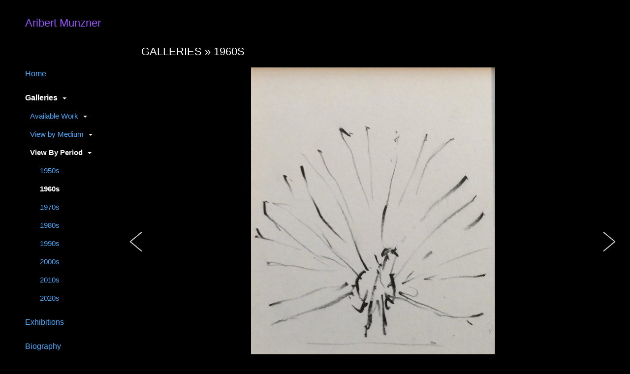

--- FILE ---
content_type: text/html; charset=UTF-8
request_url: https://www.aribertmunzner.com/artworks/artworks/view-by-period/1960s/peacock-at-como-zoo-sketch-2/
body_size: 8865
content:
<!DOCTYPE html>
<html lang="en">
  <head>
    <meta charset="utf-8">
    <meta http-equiv="X-UA-Compatible" content="IE=edge">
    <meta name="viewport" content="width=device-width, initial-scale=1">
    <link rel="icon" href="/favicon.ico">

<!-- PAGE TITLE AND META DESCRIPTION -->
       
			<title>  Peacock at Como Zoo, Sketch #2 : Aribert Munzner</title>
	
		
    		<meta name="description" content="" />
	
<!-- GOOGLE FONTS -->
	<!--<link href="https://fonts.googleapis.com/css?family=Open+Sans" rel="stylesheet">-->

<!-- STYLES -->

   <link href="https://www.aribertmunzner.com/wp-content/themes/aribert/css/global.css" rel="stylesheet">
   <link href="https://www.aribertmunzner.com/wp-content/themes/aribert/style.css" rel="stylesheet">
   
    <meta name='robots' content='max-image-preview:large' />
<link rel="alternate" title="oEmbed (JSON)" type="application/json+oembed" href="https://www.aribertmunzner.com/wp-json/oembed/1.0/embed?url=https%3A%2F%2Fwww.aribertmunzner.com%2Fartworks%2Fartworks%2Fview-by-period%2F1960s%2Fpeacock-at-como-zoo-sketch-2%2F" />
<link rel="alternate" title="oEmbed (XML)" type="text/xml+oembed" href="https://www.aribertmunzner.com/wp-json/oembed/1.0/embed?url=https%3A%2F%2Fwww.aribertmunzner.com%2Fartworks%2Fartworks%2Fview-by-period%2F1960s%2Fpeacock-at-como-zoo-sketch-2%2F&#038;format=xml" />
<style id='wp-img-auto-sizes-contain-inline-css' type='text/css'>
img:is([sizes=auto i],[sizes^="auto," i]){contain-intrinsic-size:3000px 1500px}
/*# sourceURL=wp-img-auto-sizes-contain-inline-css */
</style>
<style id='wp-emoji-styles-inline-css' type='text/css'>

	img.wp-smiley, img.emoji {
		display: inline !important;
		border: none !important;
		box-shadow: none !important;
		height: 1em !important;
		width: 1em !important;
		margin: 0 0.07em !important;
		vertical-align: -0.1em !important;
		background: none !important;
		padding: 0 !important;
	}
/*# sourceURL=wp-emoji-styles-inline-css */
</style>
<style id='wp-block-library-inline-css' type='text/css'>
:root{--wp-block-synced-color:#7a00df;--wp-block-synced-color--rgb:122,0,223;--wp-bound-block-color:var(--wp-block-synced-color);--wp-editor-canvas-background:#ddd;--wp-admin-theme-color:#007cba;--wp-admin-theme-color--rgb:0,124,186;--wp-admin-theme-color-darker-10:#006ba1;--wp-admin-theme-color-darker-10--rgb:0,107,160.5;--wp-admin-theme-color-darker-20:#005a87;--wp-admin-theme-color-darker-20--rgb:0,90,135;--wp-admin-border-width-focus:2px}@media (min-resolution:192dpi){:root{--wp-admin-border-width-focus:1.5px}}.wp-element-button{cursor:pointer}:root .has-very-light-gray-background-color{background-color:#eee}:root .has-very-dark-gray-background-color{background-color:#313131}:root .has-very-light-gray-color{color:#eee}:root .has-very-dark-gray-color{color:#313131}:root .has-vivid-green-cyan-to-vivid-cyan-blue-gradient-background{background:linear-gradient(135deg,#00d084,#0693e3)}:root .has-purple-crush-gradient-background{background:linear-gradient(135deg,#34e2e4,#4721fb 50%,#ab1dfe)}:root .has-hazy-dawn-gradient-background{background:linear-gradient(135deg,#faaca8,#dad0ec)}:root .has-subdued-olive-gradient-background{background:linear-gradient(135deg,#fafae1,#67a671)}:root .has-atomic-cream-gradient-background{background:linear-gradient(135deg,#fdd79a,#004a59)}:root .has-nightshade-gradient-background{background:linear-gradient(135deg,#330968,#31cdcf)}:root .has-midnight-gradient-background{background:linear-gradient(135deg,#020381,#2874fc)}:root{--wp--preset--font-size--normal:16px;--wp--preset--font-size--huge:42px}.has-regular-font-size{font-size:1em}.has-larger-font-size{font-size:2.625em}.has-normal-font-size{font-size:var(--wp--preset--font-size--normal)}.has-huge-font-size{font-size:var(--wp--preset--font-size--huge)}.has-text-align-center{text-align:center}.has-text-align-left{text-align:left}.has-text-align-right{text-align:right}.has-fit-text{white-space:nowrap!important}#end-resizable-editor-section{display:none}.aligncenter{clear:both}.items-justified-left{justify-content:flex-start}.items-justified-center{justify-content:center}.items-justified-right{justify-content:flex-end}.items-justified-space-between{justify-content:space-between}.screen-reader-text{border:0;clip-path:inset(50%);height:1px;margin:-1px;overflow:hidden;padding:0;position:absolute;width:1px;word-wrap:normal!important}.screen-reader-text:focus{background-color:#ddd;clip-path:none;color:#444;display:block;font-size:1em;height:auto;left:5px;line-height:normal;padding:15px 23px 14px;text-decoration:none;top:5px;width:auto;z-index:100000}html :where(.has-border-color){border-style:solid}html :where([style*=border-top-color]){border-top-style:solid}html :where([style*=border-right-color]){border-right-style:solid}html :where([style*=border-bottom-color]){border-bottom-style:solid}html :where([style*=border-left-color]){border-left-style:solid}html :where([style*=border-width]){border-style:solid}html :where([style*=border-top-width]){border-top-style:solid}html :where([style*=border-right-width]){border-right-style:solid}html :where([style*=border-bottom-width]){border-bottom-style:solid}html :where([style*=border-left-width]){border-left-style:solid}html :where(img[class*=wp-image-]){height:auto;max-width:100%}:where(figure){margin:0 0 1em}html :where(.is-position-sticky){--wp-admin--admin-bar--position-offset:var(--wp-admin--admin-bar--height,0px)}@media screen and (max-width:600px){html :where(.is-position-sticky){--wp-admin--admin-bar--position-offset:0px}}

/*# sourceURL=wp-block-library-inline-css */
</style><style id='global-styles-inline-css' type='text/css'>
:root{--wp--preset--aspect-ratio--square: 1;--wp--preset--aspect-ratio--4-3: 4/3;--wp--preset--aspect-ratio--3-4: 3/4;--wp--preset--aspect-ratio--3-2: 3/2;--wp--preset--aspect-ratio--2-3: 2/3;--wp--preset--aspect-ratio--16-9: 16/9;--wp--preset--aspect-ratio--9-16: 9/16;--wp--preset--color--black: #000000;--wp--preset--color--cyan-bluish-gray: #abb8c3;--wp--preset--color--white: #ffffff;--wp--preset--color--pale-pink: #f78da7;--wp--preset--color--vivid-red: #cf2e2e;--wp--preset--color--luminous-vivid-orange: #ff6900;--wp--preset--color--luminous-vivid-amber: #fcb900;--wp--preset--color--light-green-cyan: #7bdcb5;--wp--preset--color--vivid-green-cyan: #00d084;--wp--preset--color--pale-cyan-blue: #8ed1fc;--wp--preset--color--vivid-cyan-blue: #0693e3;--wp--preset--color--vivid-purple: #9b51e0;--wp--preset--gradient--vivid-cyan-blue-to-vivid-purple: linear-gradient(135deg,rgb(6,147,227) 0%,rgb(155,81,224) 100%);--wp--preset--gradient--light-green-cyan-to-vivid-green-cyan: linear-gradient(135deg,rgb(122,220,180) 0%,rgb(0,208,130) 100%);--wp--preset--gradient--luminous-vivid-amber-to-luminous-vivid-orange: linear-gradient(135deg,rgb(252,185,0) 0%,rgb(255,105,0) 100%);--wp--preset--gradient--luminous-vivid-orange-to-vivid-red: linear-gradient(135deg,rgb(255,105,0) 0%,rgb(207,46,46) 100%);--wp--preset--gradient--very-light-gray-to-cyan-bluish-gray: linear-gradient(135deg,rgb(238,238,238) 0%,rgb(169,184,195) 100%);--wp--preset--gradient--cool-to-warm-spectrum: linear-gradient(135deg,rgb(74,234,220) 0%,rgb(151,120,209) 20%,rgb(207,42,186) 40%,rgb(238,44,130) 60%,rgb(251,105,98) 80%,rgb(254,248,76) 100%);--wp--preset--gradient--blush-light-purple: linear-gradient(135deg,rgb(255,206,236) 0%,rgb(152,150,240) 100%);--wp--preset--gradient--blush-bordeaux: linear-gradient(135deg,rgb(254,205,165) 0%,rgb(254,45,45) 50%,rgb(107,0,62) 100%);--wp--preset--gradient--luminous-dusk: linear-gradient(135deg,rgb(255,203,112) 0%,rgb(199,81,192) 50%,rgb(65,88,208) 100%);--wp--preset--gradient--pale-ocean: linear-gradient(135deg,rgb(255,245,203) 0%,rgb(182,227,212) 50%,rgb(51,167,181) 100%);--wp--preset--gradient--electric-grass: linear-gradient(135deg,rgb(202,248,128) 0%,rgb(113,206,126) 100%);--wp--preset--gradient--midnight: linear-gradient(135deg,rgb(2,3,129) 0%,rgb(40,116,252) 100%);--wp--preset--font-size--small: 13px;--wp--preset--font-size--medium: 20px;--wp--preset--font-size--large: 36px;--wp--preset--font-size--x-large: 42px;--wp--preset--spacing--20: 0.44rem;--wp--preset--spacing--30: 0.67rem;--wp--preset--spacing--40: 1rem;--wp--preset--spacing--50: 1.5rem;--wp--preset--spacing--60: 2.25rem;--wp--preset--spacing--70: 3.38rem;--wp--preset--spacing--80: 5.06rem;--wp--preset--shadow--natural: 6px 6px 9px rgba(0, 0, 0, 0.2);--wp--preset--shadow--deep: 12px 12px 50px rgba(0, 0, 0, 0.4);--wp--preset--shadow--sharp: 6px 6px 0px rgba(0, 0, 0, 0.2);--wp--preset--shadow--outlined: 6px 6px 0px -3px rgb(255, 255, 255), 6px 6px rgb(0, 0, 0);--wp--preset--shadow--crisp: 6px 6px 0px rgb(0, 0, 0);}:where(.is-layout-flex){gap: 0.5em;}:where(.is-layout-grid){gap: 0.5em;}body .is-layout-flex{display: flex;}.is-layout-flex{flex-wrap: wrap;align-items: center;}.is-layout-flex > :is(*, div){margin: 0;}body .is-layout-grid{display: grid;}.is-layout-grid > :is(*, div){margin: 0;}:where(.wp-block-columns.is-layout-flex){gap: 2em;}:where(.wp-block-columns.is-layout-grid){gap: 2em;}:where(.wp-block-post-template.is-layout-flex){gap: 1.25em;}:where(.wp-block-post-template.is-layout-grid){gap: 1.25em;}.has-black-color{color: var(--wp--preset--color--black) !important;}.has-cyan-bluish-gray-color{color: var(--wp--preset--color--cyan-bluish-gray) !important;}.has-white-color{color: var(--wp--preset--color--white) !important;}.has-pale-pink-color{color: var(--wp--preset--color--pale-pink) !important;}.has-vivid-red-color{color: var(--wp--preset--color--vivid-red) !important;}.has-luminous-vivid-orange-color{color: var(--wp--preset--color--luminous-vivid-orange) !important;}.has-luminous-vivid-amber-color{color: var(--wp--preset--color--luminous-vivid-amber) !important;}.has-light-green-cyan-color{color: var(--wp--preset--color--light-green-cyan) !important;}.has-vivid-green-cyan-color{color: var(--wp--preset--color--vivid-green-cyan) !important;}.has-pale-cyan-blue-color{color: var(--wp--preset--color--pale-cyan-blue) !important;}.has-vivid-cyan-blue-color{color: var(--wp--preset--color--vivid-cyan-blue) !important;}.has-vivid-purple-color{color: var(--wp--preset--color--vivid-purple) !important;}.has-black-background-color{background-color: var(--wp--preset--color--black) !important;}.has-cyan-bluish-gray-background-color{background-color: var(--wp--preset--color--cyan-bluish-gray) !important;}.has-white-background-color{background-color: var(--wp--preset--color--white) !important;}.has-pale-pink-background-color{background-color: var(--wp--preset--color--pale-pink) !important;}.has-vivid-red-background-color{background-color: var(--wp--preset--color--vivid-red) !important;}.has-luminous-vivid-orange-background-color{background-color: var(--wp--preset--color--luminous-vivid-orange) !important;}.has-luminous-vivid-amber-background-color{background-color: var(--wp--preset--color--luminous-vivid-amber) !important;}.has-light-green-cyan-background-color{background-color: var(--wp--preset--color--light-green-cyan) !important;}.has-vivid-green-cyan-background-color{background-color: var(--wp--preset--color--vivid-green-cyan) !important;}.has-pale-cyan-blue-background-color{background-color: var(--wp--preset--color--pale-cyan-blue) !important;}.has-vivid-cyan-blue-background-color{background-color: var(--wp--preset--color--vivid-cyan-blue) !important;}.has-vivid-purple-background-color{background-color: var(--wp--preset--color--vivid-purple) !important;}.has-black-border-color{border-color: var(--wp--preset--color--black) !important;}.has-cyan-bluish-gray-border-color{border-color: var(--wp--preset--color--cyan-bluish-gray) !important;}.has-white-border-color{border-color: var(--wp--preset--color--white) !important;}.has-pale-pink-border-color{border-color: var(--wp--preset--color--pale-pink) !important;}.has-vivid-red-border-color{border-color: var(--wp--preset--color--vivid-red) !important;}.has-luminous-vivid-orange-border-color{border-color: var(--wp--preset--color--luminous-vivid-orange) !important;}.has-luminous-vivid-amber-border-color{border-color: var(--wp--preset--color--luminous-vivid-amber) !important;}.has-light-green-cyan-border-color{border-color: var(--wp--preset--color--light-green-cyan) !important;}.has-vivid-green-cyan-border-color{border-color: var(--wp--preset--color--vivid-green-cyan) !important;}.has-pale-cyan-blue-border-color{border-color: var(--wp--preset--color--pale-cyan-blue) !important;}.has-vivid-cyan-blue-border-color{border-color: var(--wp--preset--color--vivid-cyan-blue) !important;}.has-vivid-purple-border-color{border-color: var(--wp--preset--color--vivid-purple) !important;}.has-vivid-cyan-blue-to-vivid-purple-gradient-background{background: var(--wp--preset--gradient--vivid-cyan-blue-to-vivid-purple) !important;}.has-light-green-cyan-to-vivid-green-cyan-gradient-background{background: var(--wp--preset--gradient--light-green-cyan-to-vivid-green-cyan) !important;}.has-luminous-vivid-amber-to-luminous-vivid-orange-gradient-background{background: var(--wp--preset--gradient--luminous-vivid-amber-to-luminous-vivid-orange) !important;}.has-luminous-vivid-orange-to-vivid-red-gradient-background{background: var(--wp--preset--gradient--luminous-vivid-orange-to-vivid-red) !important;}.has-very-light-gray-to-cyan-bluish-gray-gradient-background{background: var(--wp--preset--gradient--very-light-gray-to-cyan-bluish-gray) !important;}.has-cool-to-warm-spectrum-gradient-background{background: var(--wp--preset--gradient--cool-to-warm-spectrum) !important;}.has-blush-light-purple-gradient-background{background: var(--wp--preset--gradient--blush-light-purple) !important;}.has-blush-bordeaux-gradient-background{background: var(--wp--preset--gradient--blush-bordeaux) !important;}.has-luminous-dusk-gradient-background{background: var(--wp--preset--gradient--luminous-dusk) !important;}.has-pale-ocean-gradient-background{background: var(--wp--preset--gradient--pale-ocean) !important;}.has-electric-grass-gradient-background{background: var(--wp--preset--gradient--electric-grass) !important;}.has-midnight-gradient-background{background: var(--wp--preset--gradient--midnight) !important;}.has-small-font-size{font-size: var(--wp--preset--font-size--small) !important;}.has-medium-font-size{font-size: var(--wp--preset--font-size--medium) !important;}.has-large-font-size{font-size: var(--wp--preset--font-size--large) !important;}.has-x-large-font-size{font-size: var(--wp--preset--font-size--x-large) !important;}
/*# sourceURL=global-styles-inline-css */
</style>

<style id='classic-theme-styles-inline-css' type='text/css'>
/*! This file is auto-generated */
.wp-block-button__link{color:#fff;background-color:#32373c;border-radius:9999px;box-shadow:none;text-decoration:none;padding:calc(.667em + 2px) calc(1.333em + 2px);font-size:1.125em}.wp-block-file__button{background:#32373c;color:#fff;text-decoration:none}
/*# sourceURL=/wp-includes/css/classic-themes.min.css */
</style>
<link rel="https://api.w.org/" href="https://www.aribertmunzner.com/wp-json/" /><link rel="EditURI" type="application/rsd+xml" title="RSD" href="https://www.aribertmunzner.com/xmlrpc.php?rsd" />
<meta name="generator" content="WordPress 6.9" />
<link rel="canonical" href="https://www.aribertmunzner.com/artworks/artworks/view-by-period/1960s/peacock-at-como-zoo-sketch-2/" />
<link rel='shortlink' href='https://www.aribertmunzner.com/?p=2175' />
	<script src="https://ajax.googleapis.com/ajax/libs/jquery/3.5.1/jquery.min.js"></script>
	<script>
	jQuery(document).ready(function($){
		$('#menu-main-navigation li').each(function(){
			/* if($(this).hasClass('menu-item-has-children')) $(this).children('a').after('<span class="caret"></span>'); */
		});
		$('#menu-main-navigation li .caret, #menu-main-navigation-1 li .caret').on('click', function(){
			console.log($(this).next('.submenu'));
			if($(this).next('.submenu').length > 0) $(this).next('.submenu').slideToggle('slow');
			if($(this).parent().next('.submenu').length > 0) $(this).parent().next('.submenu').slideToggle('slow');
		});
		$(document).on('click', '.dropdown-menu', function (e) {
			e.stopPropagation();
		});
		$(document).on('click', '.navbar-toggle', function (e) { 
			$('#navbar').toggle();
			//$('.menu-item-35.dropdown-active>.caret').trigger('click');
			
		});
		$('.dropdown-menu a').click(function(e){
			e.preventDefault();
			e.stopPropagation();
			if($(this).hasClass('drop_click_link')){
				var work_href = $(this).parent().find('.level-3>li:first-child>a.drop_link').attr('href')
				window.location.href = work_href;
				return false;
			}
			if($(this).hasClass('drop_link')) window.location.href = this.href;
			else{
				$(this).next('.caret').trigger('click');
			}
			
		});
		$('.menu-item-35>a').click(function(e){
			e.preventDefault();
			e.stopPropagation();
			if($(this).hasClass('drop_click_link')){
				var work_href = $(this).parent().find('.level-3>li:first-child>a.drop_link').attr('href')
				window.location.href = work_href;
				return false;
			}
			if($(this).hasClass('drop_link')) window.location.href = this.href;
			else{
				$(this).next('.caret').trigger('click');
			}
			
		});
		$('.menu-item-35').on('hide.bs.dropdown', function () {
		   $(this).find('.submenu').hide();
		});
	});
	</script>

<!-- Google tag (gtag.js) -->
<script async src="https://www.googletagmanager.com/gtag/js?id=G-D101HS4Y0E"></script>
<script>
  window.dataLayer = window.dataLayer || [];
  function gtag(){dataLayer.push(arguments);}
  gtag('js', new Date());

  gtag('config', 'G-D101HS4Y0E');
</script>    
  </head>
<!-- NAVBAR
================================================== -->
  <body class="wp-singular artwork-template-default single single-artwork postid-2175 wp-theme-aribert page-peacock-at-como-zoo-sketch-2">	
	<div class="container container-fluid wrapper">
		<div class="navbar-wrapper header">
		  

			<nav class="navbar navbar-default navbar-static-top custom">
	  
				<div class="navbar-header">
				  <button type="button" class="navbar-toggle collapsed" data-toggle="collapse" data-target="#navbar" aria-expanded="false" aria-controls="navbar">
					<span class="sr-only">Toggle navigation</span>
					<span class="icon-bar"></span>
					<span class="icon-bar"></span>
					<span class="icon-bar"></span>
				  </button>
				  
				  <h1 class="siteTitle">
				  <a class="header_logo_link" href="https://www.aribertmunzner.com">
				  Aribert Munzner				  
				  </a><br/>
				  
				  </h1>
				</div>
				
				<div id="navmenu">
				
				<div class="menu-main-navigation-container"><ul id="menu-main-navigation" class="navbar-nav"><li id="menu-item-36" class="menu-item menu-item-type-post_type menu-item-object-page menu-item-home menu-item-36 dropdown"><a href="https://www.aribertmunzner.com/">Home</a></li>
<li id="menu-item-35" class="menu-item menu-item-type-post_type menu-item-object-page menu-item-35 dropdown  dropdown-active open"><a href="https://www.aribertmunzner.com/artworks/available-work/available-work-major/" class="work_item_anchor">Galleries</a><span class="caret" data-toggle="dropdown" aria-haspopup="true" aria-expanded="false"></span><ul class="submenu level-2 dropdown-menu"><li class='sub_menu_list sub_menu_29'><a class="dropdown-item" href='javascript:void(0);'>sort</a></li><li class='sub_menu_list sub_menu_5'><a class="dropdown-item" href='javascript:void(0);'>Available Work</a><span class="caret"></span><ul class="submenu level-3 dropdown-menu"><li class='sub_menu_list sub_menu_6'><a class="dropdown-item drop_link" href='https://www.aribertmunzner.com/artworks/available-work/available-work-major//'>Available work, major</a></li><li class='sub_menu_list sub_menu_7'><a class="dropdown-item drop_link" href='https://www.aribertmunzner.com/artworks/available-work/available-work-minor//'>Available work, minor</a></li></ul></li><li class='sub_menu_list sub_menu_8'><a class="dropdown-item" href='javascript:void(0);'>View by Medium</a><span class="caret"></span><ul class="submenu level-3 dropdown-menu"><li class='sub_menu_list sub_menu_9'><a class="dropdown-item drop_link" href='https://www.aribertmunzner.com/artworks/view-by-medium/acrylic-paintings//'>Acrylic paintings</a></li><li class='sub_menu_list sub_menu_12'><a class="dropdown-item drop_link" href='https://www.aribertmunzner.com/artworks/view-by-medium/black-and-white-drawings//'>Black and white drawings</a></li><li class='sub_menu_list sub_menu_10'><a class="dropdown-item drop_link" href='https://www.aribertmunzner.com/artworks/view-by-medium/casein-paintings//'>Casein paintings</a></li><li class='sub_menu_list sub_menu_14'><a class="dropdown-item drop_link" href='https://www.aribertmunzner.com/artworks/view-by-medium/colored-drawings//'>Colored drawings</a></li><li class='sub_menu_list sub_menu_16'><a class="dropdown-item drop_link" href='https://www.aribertmunzner.com/artworks/view-by-medium/digital-images//'>Digital images</a></li><li class='sub_menu_list sub_menu_11'><a class="dropdown-item drop_link" href='https://www.aribertmunzner.com/artworks/view-by-medium/other-paintings//'>Other paintings</a></li><li class='sub_menu_list sub_menu_15'><a class="dropdown-item drop_link" href='https://www.aribertmunzner.com/artworks/view-by-medium/prints//'>Prints</a></li><li class='sub_menu_list sub_menu_17'><a class="dropdown-item drop_link" href='https://www.aribertmunzner.com/artworks/view-by-medium/scanamurals//'>Scanamurals</a></li><li class='sub_menu_list sub_menu_18'><a class="dropdown-item drop_link" href='https://www.aribertmunzner.com/artworks/view-by-medium/sketches//'>Sketches</a></li></ul></li><li class='sub_menu_list sub_menu_19 dropdown-active open'><a class="dropdown-item" href='javascript:void(0);'>View By Period</a><span class="caret"></span><ul class="submenu level-3 dropdown-menu"><li class='sub_menu_list sub_menu_26'><a class="dropdown-item drop_link" href='https://www.aribertmunzner.com/artworks/view-by-period/1950s//'>1950s</a></li><li class='sub_menu_list sub_menu_25 dropdown-active'><a class="dropdown-item drop_link" href='https://www.aribertmunzner.com/artworks/view-by-period/1960s//'>1960s</a></li><li class='sub_menu_list sub_menu_24'><a class="dropdown-item drop_link" href='https://www.aribertmunzner.com/artworks/view-by-period/1970s//'>1970s</a></li><li class='sub_menu_list sub_menu_23'><a class="dropdown-item drop_link" href='https://www.aribertmunzner.com/artworks/view-by-period/1980s//'>1980s</a></li><li class='sub_menu_list sub_menu_22'><a class="dropdown-item drop_link" href='https://www.aribertmunzner.com/artworks/view-by-period/1990s//'>1990s</a></li><li class='sub_menu_list sub_menu_21'><a class="dropdown-item drop_link" href='https://www.aribertmunzner.com/artworks/view-by-period/2000s//'>2000s</a></li><li class='sub_menu_list sub_menu_20'><a class="dropdown-item drop_link" href='https://www.aribertmunzner.com/artworks/view-by-period/2010s//'>2010s</a></li><li class='sub_menu_list sub_menu_27'><a class="dropdown-item drop_link" href='https://www.aribertmunzner.com/artworks/view-by-period/2020s//'>2020s</a></li></ul></li></ul></li>
<li id="menu-item-34" class="menu-item menu-item-type-post_type menu-item-object-page menu-item-34 dropdown"><a href="https://www.aribertmunzner.com/exhibitions/">Exhibitions</a></li>
<li id="menu-item-30" class="menu-item menu-item-type-post_type menu-item-object-page menu-item-30 dropdown"><a href="https://www.aribertmunzner.com/biography/">Biography</a></li>
<li id="menu-item-37" class="menu-item menu-item-type-post_type menu-item-object-page menu-item-37 dropdown"><a href="https://www.aribertmunzner.com/narratives/">Narratives</a></li>
<li id="menu-item-39" class="menu-item menu-item-type-post_type menu-item-object-page menu-item-39 dropdown"><a href="https://www.aribertmunzner.com/studios/">Studios</a></li>
<li id="menu-item-31" class="menu-item menu-item-type-post_type menu-item-object-page menu-item-31 dropdown"><a href="https://www.aribertmunzner.com/book/">Book</a></li>
<li id="menu-item-38" class="menu-item menu-item-type-post_type menu-item-object-page menu-item-38 dropdown"><a href="https://www.aribertmunzner.com/press/">Press</a></li>
<li id="menu-item-33" class="menu-item menu-item-type-post_type menu-item-object-page menu-item-33 dropdown"><a href="https://www.aribertmunzner.com/contact/">Contact</a></li>
<li id="menu-item-32" class="menu-item menu-item-type-post_type menu-item-object-page menu-item-32 dropdown"><a href="https://www.aribertmunzner.com/collections/">Collections</a></li>
</ul></div>				</div>
				
				<div id="navbar" class="navbar-collapse collapse" style="display:none;">

				<div class="menu-main-navigation-container"><ul id="menu-main-navigation-1" class="nav navbar-nav"><li class="menu-item menu-item-type-post_type menu-item-object-page menu-item-home menu-item-36 dropdown"><a href="https://www.aribertmunzner.com/">Home</a></li>
<li class="menu-item menu-item-type-post_type menu-item-object-page menu-item-35 dropdown  dropdown-active open"><a href="https://www.aribertmunzner.com/artworks/available-work/available-work-major/" class="work_item_anchor">Galleries</a><span class="caret" data-toggle="dropdown" aria-haspopup="true" aria-expanded="false"></span><ul class="submenu level-2 dropdown-menu"><li class='sub_menu_list sub_menu_29'><a class="dropdown-item" href='javascript:void(0);'>sort</a></li><li class='sub_menu_list sub_menu_5'><a class="dropdown-item" href='javascript:void(0);'>Available Work</a><span class="caret"></span><ul class="submenu level-3 dropdown-menu"><li class='sub_menu_list sub_menu_6'><a class="dropdown-item drop_link" href='https://www.aribertmunzner.com/artworks/available-work/available-work-major//'>Available work, major</a></li><li class='sub_menu_list sub_menu_7'><a class="dropdown-item drop_link" href='https://www.aribertmunzner.com/artworks/available-work/available-work-minor//'>Available work, minor</a></li></ul></li><li class='sub_menu_list sub_menu_8'><a class="dropdown-item" href='javascript:void(0);'>View by Medium</a><span class="caret"></span><ul class="submenu level-3 dropdown-menu"><li class='sub_menu_list sub_menu_9'><a class="dropdown-item drop_link" href='https://www.aribertmunzner.com/artworks/view-by-medium/acrylic-paintings//'>Acrylic paintings</a></li><li class='sub_menu_list sub_menu_12'><a class="dropdown-item drop_link" href='https://www.aribertmunzner.com/artworks/view-by-medium/black-and-white-drawings//'>Black and white drawings</a></li><li class='sub_menu_list sub_menu_10'><a class="dropdown-item drop_link" href='https://www.aribertmunzner.com/artworks/view-by-medium/casein-paintings//'>Casein paintings</a></li><li class='sub_menu_list sub_menu_14'><a class="dropdown-item drop_link" href='https://www.aribertmunzner.com/artworks/view-by-medium/colored-drawings//'>Colored drawings</a></li><li class='sub_menu_list sub_menu_16'><a class="dropdown-item drop_link" href='https://www.aribertmunzner.com/artworks/view-by-medium/digital-images//'>Digital images</a></li><li class='sub_menu_list sub_menu_11'><a class="dropdown-item drop_link" href='https://www.aribertmunzner.com/artworks/view-by-medium/other-paintings//'>Other paintings</a></li><li class='sub_menu_list sub_menu_15'><a class="dropdown-item drop_link" href='https://www.aribertmunzner.com/artworks/view-by-medium/prints//'>Prints</a></li><li class='sub_menu_list sub_menu_17'><a class="dropdown-item drop_link" href='https://www.aribertmunzner.com/artworks/view-by-medium/scanamurals//'>Scanamurals</a></li><li class='sub_menu_list sub_menu_18'><a class="dropdown-item drop_link" href='https://www.aribertmunzner.com/artworks/view-by-medium/sketches//'>Sketches</a></li></ul></li><li class='sub_menu_list sub_menu_19 dropdown-active open'><a class="dropdown-item" href='javascript:void(0);'>View By Period</a><span class="caret"></span><ul class="submenu level-3 dropdown-menu"><li class='sub_menu_list sub_menu_26'><a class="dropdown-item drop_link" href='https://www.aribertmunzner.com/artworks/view-by-period/1950s//'>1950s</a></li><li class='sub_menu_list sub_menu_25 dropdown-active'><a class="dropdown-item drop_link" href='https://www.aribertmunzner.com/artworks/view-by-period/1960s//'>1960s</a></li><li class='sub_menu_list sub_menu_24'><a class="dropdown-item drop_link" href='https://www.aribertmunzner.com/artworks/view-by-period/1970s//'>1970s</a></li><li class='sub_menu_list sub_menu_23'><a class="dropdown-item drop_link" href='https://www.aribertmunzner.com/artworks/view-by-period/1980s//'>1980s</a></li><li class='sub_menu_list sub_menu_22'><a class="dropdown-item drop_link" href='https://www.aribertmunzner.com/artworks/view-by-period/1990s//'>1990s</a></li><li class='sub_menu_list sub_menu_21'><a class="dropdown-item drop_link" href='https://www.aribertmunzner.com/artworks/view-by-period/2000s//'>2000s</a></li><li class='sub_menu_list sub_menu_20'><a class="dropdown-item drop_link" href='https://www.aribertmunzner.com/artworks/view-by-period/2010s//'>2010s</a></li><li class='sub_menu_list sub_menu_27'><a class="dropdown-item drop_link" href='https://www.aribertmunzner.com/artworks/view-by-period/2020s//'>2020s</a></li></ul></li></ul></li>
<li class="menu-item menu-item-type-post_type menu-item-object-page menu-item-34 dropdown"><a href="https://www.aribertmunzner.com/exhibitions/">Exhibitions</a></li>
<li class="menu-item menu-item-type-post_type menu-item-object-page menu-item-30 dropdown"><a href="https://www.aribertmunzner.com/biography/">Biography</a></li>
<li class="menu-item menu-item-type-post_type menu-item-object-page menu-item-37 dropdown"><a href="https://www.aribertmunzner.com/narratives/">Narratives</a></li>
<li class="menu-item menu-item-type-post_type menu-item-object-page menu-item-39 dropdown"><a href="https://www.aribertmunzner.com/studios/">Studios</a></li>
<li class="menu-item menu-item-type-post_type menu-item-object-page menu-item-31 dropdown"><a href="https://www.aribertmunzner.com/book/">Book</a></li>
<li class="menu-item menu-item-type-post_type menu-item-object-page menu-item-38 dropdown"><a href="https://www.aribertmunzner.com/press/">Press</a></li>
<li class="menu-item menu-item-type-post_type menu-item-object-page menu-item-33 dropdown"><a href="https://www.aribertmunzner.com/contact/">Contact</a></li>
<li class="menu-item menu-item-type-post_type menu-item-object-page menu-item-32 dropdown"><a href="https://www.aribertmunzner.com/collections/">Collections</a></li>
</ul></div>
				</div>

			</nav>

		  </div>

		<script>
		const navbar = document.getElementById("navbar");
		const navbarToggle = navbar.querySelector(".navbar-toggle");

		function openMobileNavbar() {
			$('.navbar-menu').slideToggle('slow');	
		  //navbar.querySelector(".navbar-collapse ").classList.add("in");
		  navbarToggle.setAttribute("aria-label", "Close navigation menu.");
		}

		function closeMobileNavbar() {
			$('.navbar-menu').slideToggle('slow');	
		  //navbar.querySelector(".navbar-collapse ").classList.remove("in");
		  navbarToggle.setAttribute("aria-label", "Open navigation menu.");
		}

		navbarToggle.addEventListener("click", () => {
		  if (navbar.querySelector(".navbar-collapse ").classList.contains("in")) {
			//closeMobileNavbar();
		  } else {
			//openMobileNavbar();
		  }
		});

		const navbarMenu = navbar.querySelector(".navbar-menu");
		/*const navbarLinksContainer = navbar.querySelector(".navbar-links");

		navbarLinksContainer.addEventListener("click", (clickEvent) => {
		  clickEvent.stopPropagation();
		});

		navbarMenu.addEventListener("click", closeMobileNavbar);*/
		</script>
		<div id="content" class="site-content mainContent"> 
			<div id="primary" class="content-area">
				<main id="main" class="site-main" role="main"><div class="container">	

	<div class="row header one-col">
          <h2 class="pageTitle">
			  
			  	GALLERIES » <a href="">1960s</a>			  
          </h2>
      </div>
      
      <div class="detail-work">

	
	
    <div id="carousel-images" class="carousel slide" data-ride="carousel" data-interval="false">
	
        <!-- Wrapper for slides -->
        <div class="carousel-inner" role="listbox">
                                
                    <div class="item active">
                  
                        <div class="image">
							<a href="javascript::void(0)">                                                                  
                                    <img width="750" height="920" src="https://www.aribertmunzner.com/wp-content/uploads/2022/04/Peacock_at_Como_Zoo_Sketch_2-copy-750x920.jpg" class="&quot;image1&quot; wp-post-image" alt="" decoding="async" fetchpriority="high" srcset="https://www.aribertmunzner.com/wp-content/uploads/2022/04/Peacock_at_Como_Zoo_Sketch_2-copy-750x920.jpg 750w, https://www.aribertmunzner.com/wp-content/uploads/2022/04/Peacock_at_Como_Zoo_Sketch_2-copy-897x1100.jpg 897w, https://www.aribertmunzner.com/wp-content/uploads/2022/04/Peacock_at_Como_Zoo_Sketch_2-copy-450x552.jpg 450w, https://www.aribertmunzner.com/wp-content/uploads/2022/04/Peacock_at_Como_Zoo_Sketch_2-copy-768x942.jpg 768w, https://www.aribertmunzner.com/wp-content/uploads/2022/04/Peacock_at_Como_Zoo_Sketch_2-copy.jpg 974w" sizes="(max-width: 750px) 100vw, 750px" />                                                            </a>
                        </div>
						<!-- Controls -->
													<a class = "left carousel-control" href = "https://www.aribertmunzner.com/artworks/artworks/view-by-period/1960s/oyster-truck-new-orleans" role = "button" data-slide = "prev">
								<svg xmlns = "http://www.w3.org/2000/svg" xmlns:xlink = "http://www.w3.org/1999/xlink" width = "30px" height = "40px" viewBox = "0 0 50 80" xml:space = "preserve">
								<polyline fill = "none" stroke = "#CCC" stroke-width = "4" stroke-linecap = "round" stroke-linejoin = "round" points = "
										  45.63,75.8 0.375,38.087 45.63,0.375 "/>
								</svg>
							</a>
																				<a class="right carousel-control" href="https://www.aribertmunzner.com/artworks/artworks/view-by-period/1960s/tulips" role="button" data-slide="next">
								<svg xmlns="http://www.w3.org/2000/svg" xmlns:xlink="http://www.w3.org/1999/xlink" width="30px" height="40px" viewBox="0 0 50 80" xml:space="preserve">
								<polyline fill="none" stroke="#CCC" stroke-width="4" stroke-linecap="round" stroke-linejoin="round" points="
										  0.375,0.375 45.63,38.087 0.375,75.8 "/>
								</svg>
							</a>
						                    </div>
					<div class="carousel-caption">
										<p class="imageTitle">Peacock at Como Zoo, Sketch #2</p>
						<ul class="imageInfo nav nav-pills">
							
							
														<li class="dimensions"> 4.5"x3.8125"</li>
														<li class="price"> $250</li>
																					<li class="medium">Litho crayon on bond paper </li>	
														<li class="year">1962</li>
													   <li class="thumbsIcon">
								<a class="thumbs" href="https://www.aribertmunzner.com/artworks/view-by-period/1960s/" title="thumbs">
									thumbs
								</a>
							</li>
							
						</ul>
		
						<div class="artworkDescription">						
							<div id="image_caption"></div>
<div id="image_data">
<div id="image_data_container">
<div id="image_dimensions"></div>
<div id="image_medium"></div>
<div id="image_year"></div>
</div>
</div>
						</div>
						
						
						
						<div class="txtcenter mobileOnly">
						<span>	<a class="" href="https://www.aribertmunzner.com/artworks/view-by-period/1960s/tulips" role="button" data-slide="prev"> 
						&#171; Prev</a>  
						<div class="thumbsIcon">
								<a class="thumbs" href="https://www.aribertmunzner.com/artworks/view-by-period/1960s/" title="thumbs">
									thumbs
								</a>
							</div>
							<a class="" href="https://www.aribertmunzner.com/artworks/view-by-period/1960s/oyster-truck-new-orleans" role="button" data-slide="next">Next &#187; </a> </span>
					   </div>
				
							
													<a class="btn_prev" href="https://www.aribertmunzner.com/artworks/view-by-period/1960s/tulips" role="button" data-slide="prev">
								&#171 Previous image
							</a>
																				<a class="btn_next" href="https://www.aribertmunzner.com/artworks/view-by-period/1960s/oyster-truck-new-orleans" role="button" data-slide="next">
								Next Image &#187
							</a>
												<br/>
						
						 
					</div>
					
                            </div>
    </div>
    
</div><!-- /.container -->
</div>
				<div class="clearFloat"></div>
			</main><!-- #main -->
		</div><!-- #primary -->
	</div><!-- #content -->  
	
	 
<footer> 
	<section class="footer">  
	 
			
			<div class="">


			
				<p class="copyright">
					&copy; 2026 <a href="/">Aribert Munzner</a>
				</p>
				
				<p class="credit">
					website design & artwork archive by <a href="https://www.hamiltrowebsitedesign.com/services/art-archiving-intranets/" target="hwdPage">hamiltro</a>
				</p>
				
			</div>

  			
  			

	</section>
	
</footer>
</div>
<!-- Core JavaScript
================================================== -->
<!-- Placed at the end of the document so the pages load faster -->
	
    <script type="speculationrules">
{"prefetch":[{"source":"document","where":{"and":[{"href_matches":"/*"},{"not":{"href_matches":["/wp-*.php","/wp-admin/*","/wp-content/uploads/*","/wp-content/*","/wp-content/plugins/*","/wp-content/themes/aribert/*","/*\\?(.+)"]}},{"not":{"selector_matches":"a[rel~=\"nofollow\"]"}},{"not":{"selector_matches":".no-prefetch, .no-prefetch a"}}]},"eagerness":"conservative"}]}
</script>
<script id="wp-emoji-settings" type="application/json">
{"baseUrl":"https://s.w.org/images/core/emoji/17.0.2/72x72/","ext":".png","svgUrl":"https://s.w.org/images/core/emoji/17.0.2/svg/","svgExt":".svg","source":{"concatemoji":"https://www.aribertmunzner.com/wp-includes/js/wp-emoji-release.min.js?ver=6.9"}}
</script>
<script type="module">
/* <![CDATA[ */
/*! This file is auto-generated */
const a=JSON.parse(document.getElementById("wp-emoji-settings").textContent),o=(window._wpemojiSettings=a,"wpEmojiSettingsSupports"),s=["flag","emoji"];function i(e){try{var t={supportTests:e,timestamp:(new Date).valueOf()};sessionStorage.setItem(o,JSON.stringify(t))}catch(e){}}function c(e,t,n){e.clearRect(0,0,e.canvas.width,e.canvas.height),e.fillText(t,0,0);t=new Uint32Array(e.getImageData(0,0,e.canvas.width,e.canvas.height).data);e.clearRect(0,0,e.canvas.width,e.canvas.height),e.fillText(n,0,0);const a=new Uint32Array(e.getImageData(0,0,e.canvas.width,e.canvas.height).data);return t.every((e,t)=>e===a[t])}function p(e,t){e.clearRect(0,0,e.canvas.width,e.canvas.height),e.fillText(t,0,0);var n=e.getImageData(16,16,1,1);for(let e=0;e<n.data.length;e++)if(0!==n.data[e])return!1;return!0}function u(e,t,n,a){switch(t){case"flag":return n(e,"\ud83c\udff3\ufe0f\u200d\u26a7\ufe0f","\ud83c\udff3\ufe0f\u200b\u26a7\ufe0f")?!1:!n(e,"\ud83c\udde8\ud83c\uddf6","\ud83c\udde8\u200b\ud83c\uddf6")&&!n(e,"\ud83c\udff4\udb40\udc67\udb40\udc62\udb40\udc65\udb40\udc6e\udb40\udc67\udb40\udc7f","\ud83c\udff4\u200b\udb40\udc67\u200b\udb40\udc62\u200b\udb40\udc65\u200b\udb40\udc6e\u200b\udb40\udc67\u200b\udb40\udc7f");case"emoji":return!a(e,"\ud83e\u1fac8")}return!1}function f(e,t,n,a){let r;const o=(r="undefined"!=typeof WorkerGlobalScope&&self instanceof WorkerGlobalScope?new OffscreenCanvas(300,150):document.createElement("canvas")).getContext("2d",{willReadFrequently:!0}),s=(o.textBaseline="top",o.font="600 32px Arial",{});return e.forEach(e=>{s[e]=t(o,e,n,a)}),s}function r(e){var t=document.createElement("script");t.src=e,t.defer=!0,document.head.appendChild(t)}a.supports={everything:!0,everythingExceptFlag:!0},new Promise(t=>{let n=function(){try{var e=JSON.parse(sessionStorage.getItem(o));if("object"==typeof e&&"number"==typeof e.timestamp&&(new Date).valueOf()<e.timestamp+604800&&"object"==typeof e.supportTests)return e.supportTests}catch(e){}return null}();if(!n){if("undefined"!=typeof Worker&&"undefined"!=typeof OffscreenCanvas&&"undefined"!=typeof URL&&URL.createObjectURL&&"undefined"!=typeof Blob)try{var e="postMessage("+f.toString()+"("+[JSON.stringify(s),u.toString(),c.toString(),p.toString()].join(",")+"));",a=new Blob([e],{type:"text/javascript"});const r=new Worker(URL.createObjectURL(a),{name:"wpTestEmojiSupports"});return void(r.onmessage=e=>{i(n=e.data),r.terminate(),t(n)})}catch(e){}i(n=f(s,u,c,p))}t(n)}).then(e=>{for(const n in e)a.supports[n]=e[n],a.supports.everything=a.supports.everything&&a.supports[n],"flag"!==n&&(a.supports.everythingExceptFlag=a.supports.everythingExceptFlag&&a.supports[n]);var t;a.supports.everythingExceptFlag=a.supports.everythingExceptFlag&&!a.supports.flag,a.supports.everything||((t=a.source||{}).concatemoji?r(t.concatemoji):t.wpemoji&&t.twemoji&&(r(t.twemoji),r(t.wpemoji)))});
//# sourceURL=https://www.aribertmunzner.com/wp-includes/js/wp-emoji-loader.min.js
/* ]]> */
</script>
    
	<script>
	jQuery(window).bind("resize", function () {
		  jQuery(".navbar-collapse").css("display", "none");
    if (jQuery(this).width() < 951) {
        jQuery('#navbar').removeClass('in');
    } 
	}).trigger('resize');
	/* jQuery(document).ready(function($){
		$('#menu-main-navigation li').each(function(){
			if($(this).hasClass('menu-item-has-children')) $(this).children('a').after('<span class="caret"></span>');
		});
		$('#menu-main-navigation li .caret').on('click', function(){

			$(this).next('.sub-menu').slideToggle('slow');
		});
	}); */
	
	jQuery(document).ready(function(){
    jQuery(".disablemenu > a").each(function(){
       jQuery(this).removeAttr("href");
    });
});
    </script>
  </body>
  
</html>

--- FILE ---
content_type: text/css
request_url: https://www.aribertmunzner.com/wp-content/themes/aribert/style.css
body_size: 3420
content:
/*
    Theme Name: myTheme
    Theme URI: https://www.hamiltrowebsitedesign.com
    Description: BASE THEME
    Version: 1.
    Author: hamiltro
*/
li.sub_menu_29 {display: none;}  /*sort category */

/* HTML / FONTS
------------------------------------------------------------------------------------*/
html {
  font-size: 24px;
}
@media (max-width: 2048px) {
  html { font-size: 17px;}
}

@media (max-width: 900px) {
  html { font-size: 15px; }
}
@media (max-width: 400px) {
  html { font-size: 13px; }
}
/* From here on, use rems (or % or vh) for divs and ems for font-sizes within divs) */

html .clamp {font-size: 16px;}

@font-face {
	font-family: 'FuturaPT';
	src: url('./fonts/FuturaPT-Light.eot');
	src: url('./fonts/FuturaPT-Light.eot?#iefix') format('embedded-opentype'),
		url('./fonts/FuturaPT-Light.woff') format('woff'),
		url('./fonts/FuturaPT-Light.ttf') format('truetype');
	font-weight: 300;
	font-style: normal;
	font-display:swap;
}

/* PALETTE / VARIABLES
*****************************************/
:root {
	--color: #EEE;
	--color-a: WHITE;
	--color-a-button: #4cacfe; 
	--color-a-button-background: WHITE;
	--color-a-button-border: #4cacfe; 
	--color-a-button-hover: WHITE;
	--color-a-button-background-border-hover: BLACK;
	--color-a-button-border-hover: BLACK;
	--color-a-hover: #e67c37; /* orange */
	--color-accent1: rgba(76,172,254,1.0); /* BLUE #4cacfe */
	--color-accent2: rgba(150,85,252,1.0); /* PURPLE #9655fc */
	--color-background: #000;
	--color-border-subtle: TRANSPARENT;
	--color-current-menu-item: #FFF;
	--color-footer: #CCC;
	--color-footer-a: #4cacfe;
	--color-footer-a-hover:#FFF;
	--color-footer-background: #000;
	--color-footer-border: #888;
	--color-footer-credit: #666;
	--color-footer-credit-a:#777;
	--color-footer-credit-a-hover:#FFF;
	--color-form-input-border: TRANSPARENT;
	--color-form-button-background: TRANSPARENT;
	--color-form-button-text: TRANSPARENT;
	--color-form-button-bg-hover: TRANSPARENT;
	--color-mainNav-text-link: #4cacfe;
	--color-mainNav-text-link-hover: #FFF;
	--color-mob-menu-li-background-color:TRANSPARENT;
	--color-mob-menu-li-border: TRANSPARENT;
	--color-navbar-wrapper-background: TRANSPARENT;
	--color-outline: #DDD; /* tabbing */
	--color-pageTitle: #FFF; 
	/*--color-readMore-a: #666666; - in case it needs to be different from other buttons
	--color-readMore-a-background: #DBE9F3;
	--color-readMore-a-border: #DBE9F3;
	--color-readMore-a-hover: #616161!important;
	--color-readMore-a-hover-background: #CDDBE5;
	--color-readMore-a-hover-border: #CDDBE5;*/
	--color-siteTitle: #9655fc;
	--color-siteTitle-hover: #9655fc;
	--color-social-icon: TRANSPARENT;
	--color-social-icon-hover: TRANSPARENT;
	--color-sub-menu-li-background: rgba(238,238,238,0.98);
	--color-sub-menu-li-background-hover: rgba(243,243,243,0.98);
	--color-sub-menu-li-border: rgba(209, 209,209,0.25);
	--color-wpcf7-sent: GREY; /* GREY */
	

	
	--font-siteTitle:  'FuturaPT', 'Open Sans', sans-serif;
	--font-nav:   'FuturaPT', 'Open Sans', sans-serif;
	--font-body: 'Open Sans', sans-serif; 
	--font-readMore:  'FuturaPT', 'Open Sans', sans-serif;
	--font-quote: Baskerville, 'Palatino Linotype', Palatino, 'Century Schoolbook L', 'Times New Roman', serif;
}


/* SCREENSIZE TESTER (for: template-parts/screensize.php; change breakpoints as needed)
*****************************************/
p.screensize {display: none;} /* BLOCK FOR TESTING; NONE FOR LIVE */
p.screensize	{font-size: .5em; padding: 4px 10px;margin:0;max-width: 100%;text-align: right; color: green;background-color: #fff;}

@media (max-width: 992px) {p.screensize	{color: orange;}}
@media (max-width: 768px) {p.screensize	{color: red;}}



.flexContainer { 
	display: flex; 
	text-align: center; 
	margin-bottom: 10px;
	flex-wrap: wrap;
}

.flexItem {
	transition: width .2s; 
	padding-bottom: 15px; 
	text-align: center; 
}

@media only screen and (min-width: 600px){
	.flexItem-h200 img {
		height: 300px;
		width: auto;
	}
	
	.flexContainer	{
		flex-direction: row;
	}
}

.thumb img	{
	margin-bottom: 0;
	border: 1px solid #eee;
	border: 1px solid #222;
}
.imgTitle	{
	font-size: .8rem;
	margin-top: 0;
}
.mainContent.list-work ul, .mainContent.my-list-work ul{
	display: flex;
    flex-wrap: wrap;
    justify-content: center;
    align-items: center;
}
.detail-work .imageInfo li.thumbsIcon{
	display: inline-block;;
}
.dropdown-menu {
    position: absolute;
    top: 100%;
    left: 0;
    z-index: 1000;
    display: none;
    min-width: 160px;
    padding: 0;
    margin: 0;
    font-size: 14px;
    text-align: left;
    list-style: none;
    background-color: #fff;
    -webkit-background-clip: padding-box;
    background-clip: padding-box;
    border: 1px solid #ccc;
    border: 1px solid rgba(0,0,0,.15);
    border-radius: 4px;
}
ul.navbar-nav>li.menu-item>a.work_item_anchor {
    display: inline-block;
}
.dropdown-menu.level-2>li>a, .dropdown-menu.level-3>li>a {
    padding-top: 0px;
    padding-bottom: 12px;
    display: inline-block;
}
.open>.dropdown-menu {
    display: block;
}
#menu-main-navigation .dropdown-menu li a{
	color: var(--color-mainNav-text-link);
}
#menu-main-navigation .dropdown-menu li a:hover{
	color: var(--color-mainNav-text-link-hover);
}

.dropdown-menu>li>a {
    padding: 6px 0px 6px 0px;
}
.caret {
    display: inline-block;
    width: 0;
    height: 0;
    margin-left: 2px;
    vertical-align: middle;
    border-top: 4px dashed;
    border-top: 4px solid\9;
    border-right: 4px solid transparent;
    border-left: 4px solid transparent;
	margin-left: 10px;
}
.menu-item-35.current_page_item>.caret, .menu-item-35.dropdown-active>.caret, .menu-item-35 .dropdown-active>.caret {
    color: #fff;
}

/*PRESS PAGE
--------------------------------------------------------------*/

.page-press .mainContent ul {
	margin-left: 0;
	padding-left: 0;
}

.page-press .mainContent ul li {
	margin-bottom: 20px;
}

/* EXHIBITIONS PAGE
-------------------------------------------------------------*/

figcaption {
	display: none;
}

figcaption .lightbox	{
	display: block;
	text-align: center;
}
.lb-outerContainer {
    max-width: 950px!important;
}
.lb-container .lb-image {
	width: auto !important;
    max-width: 950px;
}
.lb-container .lb-nav{
	margin-left: 10px;
}
.gal_img{
	display: block;
}
.flexContainer2 .flexItem.home_flex {
    padding-bottom: 30px;
}
.flexContainer .home_flex img{
	margin-bottom: 20px;
}
.mainContent a.gallery_title{
	text-decoration: none;
    font-size: 18px;
}
.galleries .ui-widget-content, body .galleries .ui-widget.ui-widget-content{
	border: 0;
    background: transparent;
    color: #fff;
}
body .galleries .ui-widget-header{
	border: 0;
    background: transparent;
    color: #fff;
}
.ui-tabs .ui-tabs-nav li:hover	{
	background: var(--color-mainNav-text-link);
	border: 1px solid var(--color-mainNav-text-link);
	background: var(--color-accent2);
	border: 1px solid var(--color-accent2);
}

body .ui-tabs .ui-tabs-nav	{
	margin-bottom: 20px;
	font-size: 1.2rem;
}

body .ui-tabs .ui-tabs-nav li.ui-state-active{
	background: var(--color-mainNav-text-link);
	border: 1px solid var(--color-mainNav-text-link);
	background: #8a8295;
	border: 1px solid #8a8295;
	
}

body .ui-tabs .ui-tabs-nav li.ui-state-active span {
	font-weight: bold;
}

.ui-corner-all, .ui-corner-top, .ui-corner-right, .ui-corner-tr {
    border-radius: 6px !important;  
}

.ui-tabs .ui-tabs-nav li	{
	margin-right: 10px !important;
}

body .ui-widget-content a{
	color: #fff;
}
.carousel .item .image a{
	cursor: default;
}
.carousel .item .image a.magnify_image{
	cursor: zoom-in;
}
@media only screen and (min-width: 992px){
	.flexContainer .home_flex:nth-child(3n+1), .flexContainer .home_flex:nth-child(3n+2){
		padding-right: 0.5%;
	}
	.flexContainer .home_flex{
		width: 33%;
		padding-right: 0;
	}
	.flexContainer .home_flex img{
		/*height: 350px;*/
		width: auto;
		max-height: 300px;
	}
}
@media only screen and (min-width: 992px) and (max-width: 1080px) {
	.flexContainer .home_flex img{
		/*height: 156px;*/
		width: auto;
		max-height: 300px;
	}
}
@media only screen and (min-width: 601px) and (max-width: 991px) {
	.galleries .flexContainer{
		flex-direction: row;
	}
	.flexContainer .home_flex:nth-child(2n+1){
		padding-right: 2%;
	}
	.flexContainer .home_flex{
		width: 49%;
	}
}
@media only screen and (min-width: 600px) {
	.flexContainer {flex-direction: row; /*padding: 10px;*/}
	.flexContainer2 { align-items:center; justify-content:space-evenly;}
	.flexContainer3 .flexItem  {padding-bottom: 30px;}
	.flexItem {padding-right: 10px; padding-bottom: 4px; }
	.flexContainer2 .flexItem {padding-bottom: 20px;}
	.flexItem-h200 img	{height: 200px; width: auto;}
	.flexContainer3 .thumb img	{width: 200px; height: auto;}
	.flexContainer4 .flexItem	{width: 200px; height: 200px; overflow: hidden; margin-right: 20px; margin-bottom: 20px;}
	.flexContainer4  .thumb img {max-width: 300px;}
}

@media only screen and (max-width: 950px) {
	.lb-outerContainer{
		padding: 6px;
	}
	.lightbox .lb-container .lb-image {
		margin: 0;
	}
	.lb-container .lb-nav{
		margin-left: 0;
	}
}
@media screen and (max-width: 819px){
	.header .navbar.navbar-default .navbar-toggle{
		border: 0;
		cursor: pointer;
	}	
	.header .navbar-default .navbar-toggle .sr-only{
		display: none;
	}
	.header .navbar-default .navbar-toggle .icon-bar{
		display: block;
	}
}
@media only screen and (max-width: 600px) {
.flexItem img, li .image img
	{
			height:auto;
			width:100%;
	}
	.flexContainer {
		flex-direction: row;
		align-items: center;
		justify-content: center;
	}
	.flexItem{
		margin-bottom: 30px;
	}
	.flexContainer .home_flex{
		width: 100%;
	}
}
@media only screen and (min-width: 500px) {
.lb-container
{
    margin: 0 auto;
    text-align: center; 
    display: block;  
    margin-left: auto; 
     margin-right: auto; 
	width: 50%;
}
.page-mum-gallery-2002 .lb-container
{
    margin: 0 auto;
    text-align: center; 
    display: block;  
    margin-left: auto; 
     margin-right: auto; 
	width: 80%!important;

}
}

.imageCol {
	width:100%;
	text-align:center;
}
	
.textCol {text-align:center;}

@media (min-width:600px) {
	.imageCol {
		width:25%;
		max-width: 180px;
		text-align:left;
	}
	.imageCol img	{max-height:100px;}
	.textCol { padding-left: 4vh; text-align:left; width: 55%;}	
	.textCol p	{width: auto; max-width: 100%;}
}

.tax-artwork_cat h2.pageTitle a  {
	color: var(--color-accent1);
}

p.imageTitle	{
	margin-top: 20px;
	font-weight: bold;
	font-size: 1.1em;
}
li.thumbsIcon	{
	padding-left: 20px;
}

.page-biography .featuredImageTop {
	display: none;
}
.cus_fields p{
	margin-bottom: 3px;
}
.special_filter{
	float: right;
    margin-top: -35px;
}
.rs_filter{
	padding: 6px;
    border-radius: 4px
}
.container .narr_row.flexContainer{
	margin-bottom: 25px;
}
a.art_link{
	text-decoration: none;
}
.flexItem-h200{
	line-height: calc(1em + 0.2rem);
	text-align: left;
}

.art_link img, .art_link span{
	display: block;
	font-size: 12px;
}
.art_link span.sp_title{
	margin: 10px 0 2px;
	text-align: left;
}
.art_link span.sp_dimen{
	margin: 2px 0 10px;
}

@media (orientation: landscape) {
	.art_link span.sp_dimen{min-height: 16px;}
}

#gallery-1 .gallery-item{
	padding: 6px;
}
#gallery-1 img{
	max-height: 780px;
	width: auto;
}
body.postid-2597 #gallery-1 img{
	max-height: 260px;
}
.special_private .flexContainer .image img{
	max-width: 200px;
	/* max-height: 200px; */
}
.special_private .flexContainer .image{
	margin-right: 10px;
}
.special_private .row>.flexContainer, .special_filter .flexContainer{
	flex-wrap: nowrap;
	width: 100%;
}
.special_filter .flexContainer>div{
	margin-right: 10px;
}
.cus_fields .cus_col{
	width: 33.33%;
	width: 100%;
	text-align: left;
	padding-right: 10px;
}
.special_filter input{
	padding: 4px;
    border-radius: 4px;
}
.sp_add_title, .sp_add{
	padding: 4px 12px;
    height: 30px;
    border-radius: 4px;
}
.sp_add_title{
	 width: 100%;
	 max-width: 300px;
}
.sp_title{
	width: 100%;
    text-align: center;
    font-size: 24px;
}

p.copyright, p.credit {
	display: block;
	width: 100%;
	text-align: center;
}

.page-how-to-reminders .mainContent ul {
	padding-left: 30px;
    list-style: disc;
}
#carousel-images{
	position: relative;
}
@media (min-width: 818px){
	.detail-work .carousel-control.right {
		/* right: -68%; */
		position: absolute;
		top: 50%;
		right: -25px;
	}
	.detail-work .carousel-control.left {
		/* left: -50%; */
		position: absolute;
		top: 50%;
		left: -25px;
	}
}

